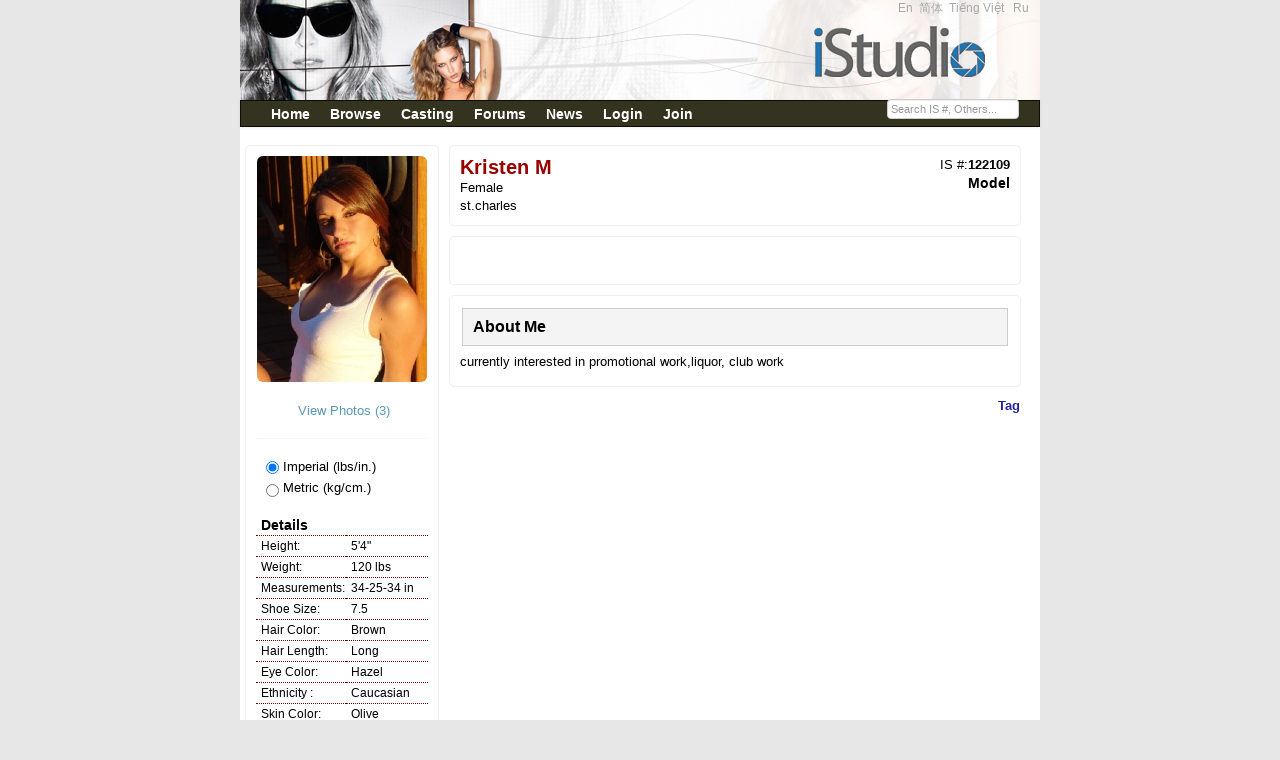

--- FILE ---
content_type: text/html;charset=UTF-8
request_url: https://www.istudio.com/122109
body_size: 5480
content:
<!DOCTYPE html PUBLIC "-//W3C//DTD XHTML 1.0 Transitional//EN" "http://www.w3.org/TR/xhtml1/DTD/xhtml1-transitional.dtd"><html xmlns="http://www.w3.org/1999/xhtml"><head><meta content="Apache Tapestry Framework (version 5.3.8)" name="generator"/><meta content="IE=EmulateIE7" http-equiv="X-UA-Compatible"/><title>iStudio - Kristen M - Model - st.charles, United States</title><meta content="text/html; charset=UTF-8" http-equiv="Content-Type"/><meta content="text/css" http-equiv="Content-Style-Type"/><META CONTENT="Kristen M - Model - st.charles, United States" NAME="description"></META><META CONTENT="short models agency,modeling agencies in virginia,short male models,male underwear modeling,posh male models,modeling agencies in birmingham,teenage modeling jobs,toddler modeling agencies,elite male models,modeling agencies in maryland,modeling agencies in philadelphia,english male models,modeling agencies for teenagers,modeling agencies in dallas tx,modeling jobs for teenagers,teenage modeling agencies,commercial modeling agencies,free modeling agencies,modeling and acting agencies,legit modeling agencies,male model jobs,african american male models,how to become a model,male modeling jobs,top male models,janice dickinson modeling agency,print modeling agencies,american male models,modeling agencies in chicago,modeling agencies in michigan,premier model agency,female fitness models,petite modeling agencies,teenage modelling,50 male models,modeling agencies in atlanta,pakistani female models,list of modeling agencies,male model search,male modeling agencies,modeling agencies in los angeles,elite modeling agency,male model agency,teenage modeling,male underwear models,plus size modeling agencies,become a male model,elite model management,loving male models,male model,male modeling,top female models,elite models,modeling portfolio,model agencys,male models wanted,baby modeling agencies,female fashion models,female model,local modeling agencies,become a model,model portfolios,model agency,models wanted,modeling agency,female models wanted,model portfolio,female models" NAME="keywords"></META><link href="/assets/40cc695aed33510f/ctx/favicon.ico" type="image/x-icon" rel="shortcut icon"/><meta content="width=device-width, initial-scale=0.9" name="viewport"/><!-- social (fb) --><meta content="iStudio - Kristen M - Model - st.charles, United States" property="og:title"/><meta content="article" property="og:type"/><meta content="http://istudio.com/122109/" property="og:url"/><meta content="http://istudio.com/thumbnail/122109/T" property="og:image"/><meta content="iStudio" property="og:site_name"/><meta content="Kristen M - Model - st.charles, United States" property="og:description"/><meta content="162340620487520" property="fb:app_id"/><!-- end social (fb) --><!-- Place this tag in your head or just before your close body tag --><script src="/assets/40cc695aed33510f/stack/en/core.js" type="text/javascript"></script><script src="/assets/40cc695aed33510f/ctx/js/jquery-1.7.1.js" type="text/javascript"></script><script src="/assets/40cc695aed33510f/ctx/js/underscore-min.js" type="text/javascript"></script><script src="/assets/40cc695aed33510f/ctx/js/jquery.watermark.min.js" type="text/javascript"></script><script src="https://apis.google.com/js/plusone.js" type="text/javascript"></script><link type="text/css" rel="stylesheet" href="/assets/40cc695aed33510f/core/default.css"/><link type="text/css" rel="stylesheet" href="/assets/40cc695aed33510f/core/tapestry-console.css"/><link type="text/css" rel="stylesheet" href="/assets/40cc695aed33510f/core/t5-alerts.css"/><link type="text/css" rel="stylesheet" href="/assets/40cc695aed33510f/core/tree.css"/><link type="text/css" rel="stylesheet" href="/assets/40cc695aed33510f/ctx/css/master2.css"/><link type="text/css" rel="stylesheet" href="/assets/40cc695aed33510f/ctx/bootstrap2/css/bootstrap.min.css"/><style type="text/css">
/* overwrite bootstrap 2.2.x*/
.is_label {
font-size:0.9em;
color:#d6d5d5;
margin-top:2px;
}
#is_no {
font-size:0.8em;
}
.is_input {
margin:0px;
padding:0px;
margin-top:3px;
background:#333333 none repeat scroll 0%;
border:1px solid #999999;
color:#FFFFFF;
font-size:0.9em;
width:130px;
}
html, body {
font-size: 13px;
line-height:1.2em;
color:#000000;
background-color:#E7E7E7;
}
.navbar-inner {
-webkit-border-radius: 0px;
-moz-border-radius: 0px;
border-radius: 0px;
filter: progid:DXImageTransform.Microsoft.gradient(startColorstr='#ff33331f',endColorstr='#ff33331f',GradientType=0);
-webkit-box-shadow: 0 1px 4px rgba(0,0,0,0.065);
-moz-box-shadow: 0 1px 4px rgba(0,0,0,0.065);
box-shadow: 0 1px 4px rgba(0,0,0,0.065);
}
</style></head><body><div id="fb-root"></div><script>window.fbAsyncInit = function() {
FB.init({appId: '162340620487520',cookie: true,status: true,xfbml: true});
};
(function() {
var e = document.createElement('script');
e.type = 'text/javascript';
e.src = document.location.protocol + '//connect.facebook.net/en_US/all.js';
e.async = true;
document.getElementById('fb-root').appendChild(e);}());
</script><div id="page-container"><div id="header"><div class="is_link3" style="float:right; margin-right:5px;"><span style="margin:0px;padding:0px;"><a href="/en">En</a> 
<a href="/zh">简体</a> 
<a href="/vi">Tiếng Việt</a>  
<a href="/ru">Ru</a>  
</span></div></div><div class="navbar navbar"><div style2="padding-top:5px;" class="navbar-inner"><div style="font-size:1.1em;font-weight:bold; vertical-align:middle;" class="container"><a data-target=".nav-collapse" data-toggle="collapse" class="btn btn-navbar"><span class="icon-bar"></span><span class="icon-bar"></span><span class="icon-bar"></span></a><div class="nav-collapse"><ul class="nav"><li class=""><a class="hmenu" href="/home">Home</a></li><li class=""><a class="hmenu" href="/search/browse">Browse</a></li><li class=""><a class="hmenu" href="/castingcalls/123">Casting</a></li><li class=""><a class="hmenu" href="http://forums.istudio.com/index.php?lang=en">Forums</a></li><li class=""><a class="hmenu" href="/news/list">News</a></li><li class=""><a class="hmenu" href="/login/mymessages">Login</a></li><li><a class="hmenu" href="/register">Join</a></li></ul><form class="navbar-search pull-right" action="/index.layout.is_no_form" method="post" id="is_no_form"><div class="t-invisible"><input value="122109" name="t:ac" type="hidden"></input><input value="FPYS3ZAeQt/0A68HkZ4PKZsBA9U=:H4sIAAAAAAAAAFvzloG1XIRByDMvJbXCKiexMr+0RC+zOD4vv7iIwTS/[base64]" name="t:formdata" type="hidden"></input></div><input title="IS #" style="margin:0px;padding:0px; width:130px;" class="span3" id="is_no" name="is_no" type="text"></input></form></div></div></div></div><div id="content"><style type="text/css">
#measForm {padding-left:10px;}
#rd1 {margin-bottom:5px;}
.aboutme { padding-top:5px; padding-bottom:5px }
.actions {font-size:0.9em;float:right;}
#regBox2 {
border: 1px solid #efefef;
margin : 0px;
padding:10px; font-size:0.90em;
}
#toolbox {
width:773px;
padding-right:10px;
text-align:right;
}
#profile_right img {max-width:550px;}
#social {
}
#social ul {
width: 550px; padding:0px;
}
#social ul li {
float: left;
list-style: none outside none;
/*position: relative;*/
}
.photo { margin-bottom:20px; width:100%; height:100%; position:relative;}
.photo span { width:20px; height:20px;display:inline-block;top:-2px;left:6px; position: absolute; background: url(/images/tp.gif) no-repeat;}
#my_plusone {
padding-bottom:10px; width:100px;
}
</style><script type="text/javascript">
function myClick() { jQuery("#measForm").submit()}
</script><div id="profile_container"><div style="clear:both;"></div><div id="profile_left"><div style="text-align:center"><div id="pic_wrapper"><a href="/122109/photos"><img class="img-rounded" alt="Kristen M" src="http://cdn4.istudio.com/0044/538/tm_122109_m_B8867139-2B3D-897A-26FED6BDD2FABB1C.jpg"/></a><br/></div><a style="color:#599CB3;" href="/122109/photos"> View Photos (3)</a><br/><br/></div><div class="horiz_line2"></div><div class="info"><br/><form action="/index.measform" method="post" id="measForm"><div class="t-invisible"><input value="122109" name="t:ac" type="hidden"></input><input value="SxQgyIBpwYpvdTvqFNe60kV4+Uc=:H4sIAAAAAAAAAFvzloG1nIeByzMvJbXCKjc1sbi4iMEivyhdL7EgMTkjVa8ksSC1uKSo0lQvOb8oNSczCUjnFuTnpeaVFOsFJaZk5rsX5ZcWqASnlpQWTDTYp7OZ7/MhJgZGHwbu5Py8kqL8HL/E3NQSBiGfrMSyRP2cxLx0/eCSosy8dOuKghIGFpCVGA4wIcMBhqcqTp3aFPx3HxMDQ0UBANVmKiLYAAAA" name="t:formdata" type="hidden"></input></div><input onClick="myClick()" class="rb_meas" checked="checked" value="0" name="meas" id="rd1" type="radio"></input> Imperial (lbs/in.)<br/><input onClick="myClick()" value="1" name="meas" id="rd2" type="radio"></input> Metric (kg/cm.)
</form><table class="profile_left_info"><tr><td style="font-size:1.1em;font-weight:bold;" colspan="2">
Details
</td></tr><tr><td class="tdcap">Height:</td><td>5'4"</td></tr><tr><td class="tdcap">Weight:</td><td>120 lbs</td></tr><tr><td class="tdcap">Measurements:</td><td>34-25-34 in</td></tr><tr><td class="tdcap">Shoe Size:</td><td>7.5</td></tr><tr><td class="tdcap">Hair Color:</td><td>Brown</td></tr><tr><td class="tdcap">Hair Length:</td><td>Long</td></tr><tr><td class="tdcap">Eye Color:</td><td>Hazel</td></tr><tr><td class="tdcap">Ethnicity :</td><td>Caucasian</td></tr><tr><td class="tdcap">Skin Color:</td><td>Olive</td></tr><tr><td class="tdcap">Experience:</td><td>Some Experience</td></tr></table></div><div class="info"><table class="profile_left_info"><tr><td style="font-size:1.1em;font-weight:bold;" colspan="2">
Info
</td></tr><tr><td width="80px" class="tdcap">Join:</td><td><span>5 Sep 2004</span></td></tr><tr><td width="80px" class="tdcap">Last:</td><td><span>18 Jan 2016</span></td></tr></table></div><div class="info"><br/><table cellpadding="0" cellspacing="2" width="100%"><caption align="top"><strong> Friends</strong></caption><tr><td><a href="/35789"><img title="poncho mitchell" height="100px" width="80px" alt="poncho mitchell" src="http://cdn1.istudio.com/0179/228/tt_699155.jpg"/></a><br/><div style="text-align:center"><a href="/35789">
poncho
</a></div></td></tr></table></div></div><!-- end of profile left  --><div class="is_link" id="profile_right"><div style="float:left;width:50%"><span class="links" style="font-size:1.5em;color:#990000;"><strong><h1 style="line-height:1.2em;">Kristen M</h1></strong></span><br/>
Female<br/><!--${CurrentAddress}<br />--><span>st.charles</span><br/></div><div style="float:right;"><span style="float:right;">IS #:<b>122109</b></span><br/><span style="float:right;font-weight:bold;color:darkred;font-size:1.1em;text-align:right;"><b><span class="photoStatsView">Model</span></b></span><br/></div><div style="clear:both;"></div><div><div class="t-zone" id="output"></div></div></div><div id="profile_right"><!--<div style="margin-bottom:10px;">--><div id="social"><ul><li><div id="my_plusone" class="g-plusone"></div></li><!--</div>--><li><fb:like width="400px"></fb:like></li></ul><div style="clear:both"></div></div></div><div><script type="text/javascript">
document.getElementById("my_plusone").setAttribute("data-href", "http://istudio.com/122109/");
document.getElementById("my_plusone").setAttribute("size", "Small");
document.getElementById("my_plusone").setAttribute("count", "false");
</script></div><div id="profile_right"><h3> About Me</h3><div class="aboutme"><div>currently interested in promotional work,liquor, club work</div></div></div><div style="float:right;margin-right:20px;margin-bottom:10px;"><a href="/posttag/122109"><b>Tag</b></a></div><div style="clear:both;"></div></div></div><div></div><div id="footer"><div style="float:left;"><strong>@2018 iStudio Ltd. All Rights Reserved.</strong></div><div style="font-size:0.8em;" id="altnav"><a target="_blank" href="/company">The Company</a> -
<a target="_blank" href="http://www.onemodelplace.com/"><b>OMP</b></a> -
<a href="/info/privacy">Privacy</a> -
<a href="/info/faq">FAQ</a> -
<a href="/contactus">Contact Us</a> -
<a href="/info/terms">Terms</a> -
<a target="_blank" href="http://www.istudio.com/agencies/">Agencies</a> -
<a title="(US/CT/Fairfield)" href="/info/links">Links</a>   
</div><div style="clear:both;"></div></div><script type="text/javascript">
var gaJsHost = (("https:" == document.location.protocol) ? "https://ssl." :
"http://www.");
document.write(unescape("%3Cscript src='" + gaJsHost +
"google-analytics.com/ga.js' type='text/javascript'%3E%3C/script%3E"));
</script><script type="text/javascript">
try {
var pageTracker = _gat._getTracker("UA-15502758-3");
pageTracker._setDomainName(".istudio.com");
pageTracker._setCustomVar(1, "memberType", "viewer", 1);
pageTracker._trackPageview();
} catch(err) {
}</script></div><script>
jQuery(document).ready(function(){
jQuery("#is_no").watermark(" " + "Search IS #, Others...");
});
</script><script type="text/javascript">Tapestry.onDOMLoaded(function() {
Tapestry.init({"formEventManager":[{"formId":"is_no_form","validate":{"submit":false,"blur":false}},{"formId":"measForm","validate":{"submit":false,"blur":false}}]});
var expires = new Date();
expires.setTime(expires.getTime() + 30*24*60*60*1000);
document.cookie = 'TimeZoneOffset=' + new Date().getTimezoneOffset() * -1 + ";expires=" + expires.toGMTString() + ";path=/";
Tapestry.init({"zone":[{"update":"highlight","element":"output","show":"show"}]});
});
</script></body></html>

--- FILE ---
content_type: text/html; charset=utf-8
request_url: https://accounts.google.com/o/oauth2/postmessageRelay?parent=https%3A%2F%2Fwww.istudio.com&jsh=m%3B%2F_%2Fscs%2Fabc-static%2F_%2Fjs%2Fk%3Dgapi.lb.en.W5qDlPExdtA.O%2Fd%3D1%2Frs%3DAHpOoo8JInlRP_yLzwScb00AozrrUS6gJg%2Fm%3D__features__
body_size: 161
content:
<!DOCTYPE html><html><head><title></title><meta http-equiv="content-type" content="text/html; charset=utf-8"><meta http-equiv="X-UA-Compatible" content="IE=edge"><meta name="viewport" content="width=device-width, initial-scale=1, minimum-scale=1, maximum-scale=1, user-scalable=0"><script src='https://ssl.gstatic.com/accounts/o/2580342461-postmessagerelay.js' nonce="ebNBSRaEnqu-rH3Bw2h4wA"></script></head><body><script type="text/javascript" src="https://apis.google.com/js/rpc:shindig_random.js?onload=init" nonce="ebNBSRaEnqu-rH3Bw2h4wA"></script></body></html>